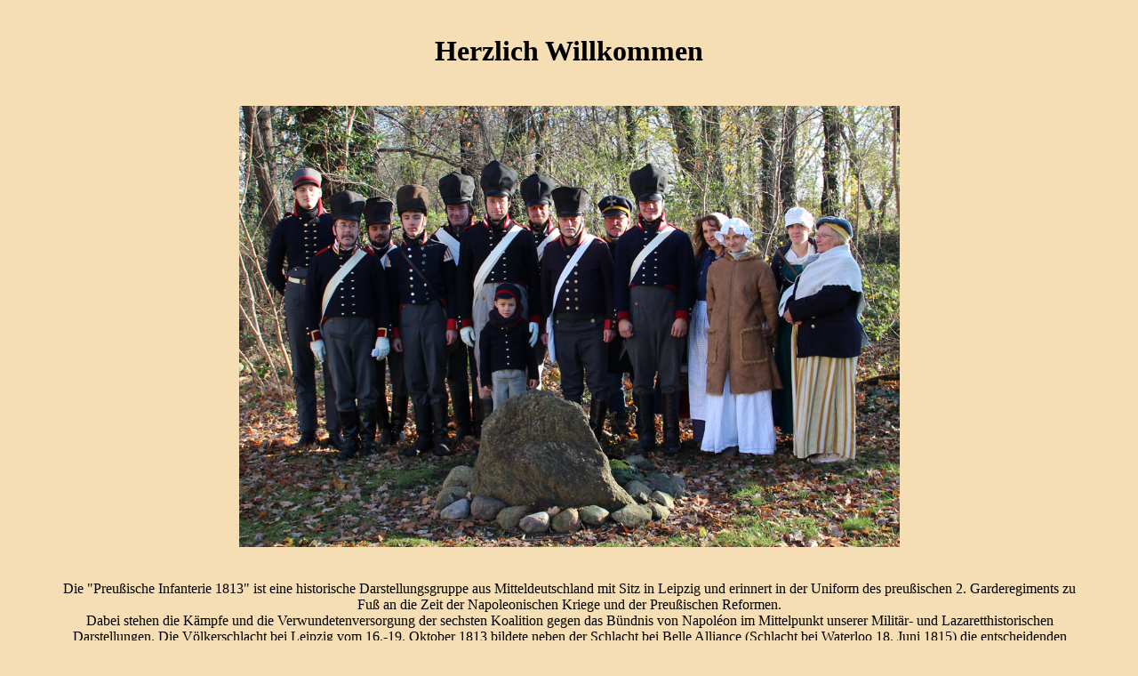

--- FILE ---
content_type: text/html
request_url: http://preussen-infanterie1813.de/main.html
body_size: 1178
content:
<html>
<head>
<title>Preu&szlig;ische Infanterie 1813 e.V.</title>
<meta name="author" content="Macbeth Moray LLC">
<meta name="copyright" content="Copyright (C) Moray LLC">
<meta name="rating" content="general">
<meta name="revisit-after" content="2 days">

<meta http-equiv="content-type" content="text/html; charset=iso-8859-1">
<meta name="description" content="Preu&szlig;ische Infanterie 1813 e.V.">
<meta name="keywords" content="preussen, preu&szlig;en, M&ouml;ckern, Leipzig, 1813, V&ouml;lkerschlacht, Napoleon, 2. Garderegiment, 2. Garde Regiment, Lazarett">
<meta name="robots" content="index,follow">
<meta name="language" content="de">
</head>
<BODY bgColor="#F5DEB3" topmargin="0" marginstyle="width:0" marginheight="0" leftmargin="0">
<br>
<div align="center">
<h1>Herzlich Willkommen</h1>
<br>
<table style="width:100%" border="0" cellpadding="0" cellspacing="2">
<table style="table-layout:fixed">
  <tr div align="center">
    <td rowspan="4" style="width:5%">&nbsp;</td>
    <td colspan="3" style="width:90%"><img src="bilder/pi1813_4.jpg" style="width:65%"></td>
    <td rowspan="4" style="width:5%">&nbsp;</td>
 </tr>
 <tr>
  <td colspan="3" style="width:90%"><br><p align="center">Die "Preu&szlig;ische Infanterie 1813" ist eine historische
  Darstellungsgruppe aus Mitteldeutschland mit Sitz in Leipzig und erinnert in der Uniform des preu&szlig;ischen
  2. Garderegiments zu Fu&szlig; an die Zeit der Napoleonischen Kriege und der Preu&szlig;ischen Reformen.<br>
  Dabei stehen die K&auml;mpfe und die Verwundetenversorgung der sechsten Koalition gegen das B&uuml;ndnis von Napol&eacute;on im
  Mittelpunkt unserer Milit&auml;r- und Lazaretthistorischen Darstellungen. Die V&ouml;lkerschlacht bei Leipzig vom
  16.-19. Oktober 1813 bildete neben der Schlacht bei Belle Alliance (Schlacht bei Waterloo 18. Juni 1815) die
  entscheidenden Siege der Koalition und beendet damit die &Auml;ra von Napoleon.<br>
  Unsere Mitglieder kommen nicht nur aus Leipzig, sondern auch aus Teilen Th&uuml;ringens.</p><br><br></td>
 </tr>

 <tr><td colspan="3" style="width:90%"><div align="center">&nbsp;</td></tr>

   <td colspan="2" style="width:50%">&nbsp;<br></br></td>
   <td style="width:40%">&nbsp;</td>
 </tr>
</table>
</div>
<!-------------------Fussnote-------------------------------------->
<hr basefont size=2><font color="#000000">
<div align=center><font size="2">
<br>
Alle Rechte vorbehalten &middot; &copy; Copyright Preu&szlig;ische Infanterie 1813 e.V.
</font></div>

</body>
</html>